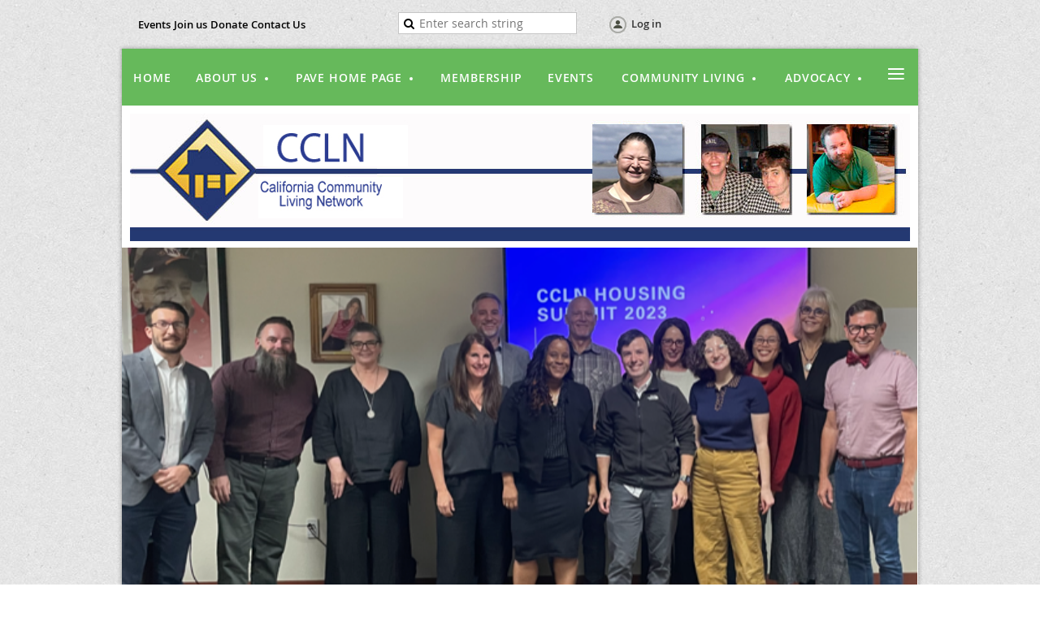

--- FILE ---
content_type: text/html; charset=utf-8
request_url: https://www.ccln.org/page-1646920
body_size: 7997
content:
<!DOCTYPE html>
<!--[if lt IE 7 ]><html lang="en" class="no-js ie6 "><![endif]-->
<!--[if IE 7 ]><html lang="en" class="no-js ie7 "> <![endif]-->
<!--[if IE 8 ]><html lang="en" class="no-js ie8 "> <![endif]-->
<!--[if IE 9 ]><html lang="en" class="no-js ie9 "><![endif]-->
<!--[if (gt IE 9)|!(IE)]><!--><html lang="en" class="no-js "> <!--<![endif]-->
  <head id="Head1">
		<link rel="stylesheet" type="text/css" href="https://kit-pro.fontawesome.com/releases/latest/css/pro.min.css" />
<meta name="viewport" content="width=device-width" />
<link href='//fonts.googleapis.com/css?family=Open+Sans:400,700,400italic,300,600&subset=latin,cyrillic-ext' rel='stylesheet' type='text/css'>


<link href="https://sf.wildapricot.org/BuiltTheme/food_service_wild_rice.v3.0/current/fd8291bf/Styles/combined.css" rel="stylesheet" type="text/css" /><link href="https://www.ccln.org/resources/theme/customStyles.css?t=637593549825330000" rel="stylesheet" type="text/css" /><link href="https://www.ccln.org/resources/theme/user.css?t=638909039660000000" rel="stylesheet" type="text/css" /><link href="https://live-sf.wildapricot.org/WebUI/built9.12.1-8e232c8/scripts/public/react/index-84b33b4.css" rel="stylesheet" type="text/css" /><link href="https://live-sf.wildapricot.org/WebUI/built9.12.1-8e232c8/css/shared/ui/shared-ui-compiled.css" rel="stylesheet" type="text/css" /><script type="text/javascript" language="javascript" id="idJavaScriptEnvironment">var bonaPage_BuildVer='9.12.1-8e232c8';
var bonaPage_AdminBackendUrl = '/admin/';
var bonaPage_StatRes='https://live-sf.wildapricot.org/WebUI/';
var bonaPage_InternalPageType = { isUndefinedPage : false,isWebPage : true,isAdminPage : false,isDialogPage : false,isSystemPage : false,isErrorPage : false,isError404Page : false };
var bonaPage_PageView = { isAnonymousView : true,isMemberView : false,isAdminView : false };
var WidgetMode = 0;
var bonaPage_IsUserAnonymous = true;
var bonaPage_ThemeVer='fd8291bf638909039660000000637593549825330000'; var bonaPage_ThemeId = 'food_service_wild_rice.v3.0'; var bonaPage_ThemeVersion = '3.0';
var bonaPage_id='1646920'; version_id='';
if (bonaPage_InternalPageType && (bonaPage_InternalPageType.isSystemPage || bonaPage_InternalPageType.isWebPage) && window.self !== window.top) { var success = true; try { var tmp = top.location.href; if (!tmp) { top.location = self.location; } } catch (err) { try { if (self != top) { top.location = self.location; } } catch (err) { try { if (self != top) { top = self; } success = false; } catch (err) { success = false; } } success = false; } if (!success) { window.onload = function() { document.open('text/html', 'replace'); document.write('<ht'+'ml><he'+'ad></he'+'ad><bo'+'dy><h1>Wrong document context!</h1></bo'+'dy></ht'+'ml>'); document.close(); } } }
try { function waMetricsGlobalHandler(args) { if (WA.topWindow.waMetricsOuterGlobalHandler && typeof(WA.topWindow.waMetricsOuterGlobalHandler) === 'function') { WA.topWindow.waMetricsOuterGlobalHandler(args); }}} catch(err) {}
 try { if (parent && parent.BonaPage) parent.BonaPage.implementBonaPage(window); } catch (err) { }
try { document.write('<style type="text/css"> .WaHideIfJSEnabled, .HideIfJSEnabled { display: none; } </style>'); } catch(err) {}
var bonaPage_WebPackRootPath = 'https://live-sf.wildapricot.org/WebUI/built9.12.1-8e232c8/scripts/public/react/';</script><script type="text/javascript" language="javascript" src="https://live-sf.wildapricot.org/WebUI/built9.12.1-8e232c8/scripts/shared/bonapagetop/bonapagetop-compiled.js" id="idBonaPageTop"></script><script type="text/javascript" language="javascript" src="https://live-sf.wildapricot.org/WebUI/built9.12.1-8e232c8/scripts/public/react/index-84b33b4.js" id="ReactPublicJs"></script><script type="text/javascript" language="javascript" src="https://live-sf.wildapricot.org/WebUI/built9.12.1-8e232c8/scripts/shared/ui/shared-ui-compiled.js" id="idSharedJs"></script><script type="text/javascript" language="javascript" src="https://live-sf.wildapricot.org/WebUI/built9.12.1-8e232c8/General.js" id=""></script><script type="text/javascript" language="javascript" src="https://sf.wildapricot.org/BuiltTheme/food_service_wild_rice.v3.0/current/fd8291bf/Scripts/combined.js" id=""></script><title>California Community Living Network - Housing</title>
<meta name="sitelock-site-verification" content="1291" /><link rel="search" type="application/opensearchdescription+xml" title="www.ccln.org" href="/opensearch.ashx" /></head>
  <body id="PAGEID_1646920" class="publicContentView LayoutMain">
<div class="mLayout layoutMain state1" id="mLayout">

<!-- header zone -->
		<div class="zoneHeaderOuter zoneOuter"><div class="zoneHeaderWrap zoneWrap"><div class="zoneHeader zoneInner"><div id="id_Header" data-componentId="Header" class="WaPlaceHolder WaPlaceHolderHeader" style=""><div style=""><div id="id_tHitL6U" data-componentId="tHitL6U" class="WaLayoutContainerOnly" style=""><table cellspacing="0" cellpadding="0" class="WaLayoutTable" style=""><tr data-componentId="tHitL6U_row" class="WaLayoutRow"><td id="id_AyXmEmw" data-componentId="AyXmEmw" class="WaLayoutItem" style="width:31%;"><div id="id_IPCW26Y" class="WaLayoutPlaceHolder placeHolderContainer" data-componentId="IPCW26Y" style=""><div style="padding-top:5px;"><div id="id_Iq3nqfv" class="WaGadgetOnly WaGadgetCustomMenu  gadgetStyle001" style="" data-componentId="Iq3nqfv" ><div class="gadgetStyleBody " style=""  data-areaHeight="auto">
<ul class="orientationHorizontal alignLeft">

<li>
			<a href="/page-1149271" title="Events">Events</a>
		</li>
<li>
			<a href="/page-1646842" title="Join us">Join us</a>
		</li>
<li>
			<a href="/page-1646767" title="Donate">Donate</a>
		</li>
<li>
			<a href="mailto:mark@supportedliving.com?subject=Contact Us" title="Contact Us">Contact Us</a>
		</li>
</ul>

</div>
</div></div></div></td><td style="" data-componentId="AyXmEmw_separator" class="WaLayoutSeparator"><div style="width: inherit;"></div></td><td id="id_s42FWiv" data-componentId="s42FWiv" class="WaLayoutItem" style="width:28%;"><div id="id_iu8ZPqY" class="WaLayoutPlaceHolder placeHolderContainer" data-componentId="iu8ZPqY" style=""><div style=""><div id="id_nDd9drz" class="WaGadgetOnly WaGadgetSiteSearch  gadgetStyleNone" style="" data-componentId="nDd9drz" ><div class="gadgetStyleBody " style=""  data-areaHeight="auto">
<div class="searchBoxOuter alignCenter">
	<div class="searchBox">
<form method="post" action="https://www.ccln.org/Sys/Search" id="id_nDd9drz_form" class="generalSearchBox"  data-disableInAdminMode="true">
<span class="searchBoxFieldContainer"><input class="searchBoxField" type="text" name="searchString" id="idid_nDd9drz_searchBox" value="" maxlength="300" autocomplete="off"  placeholder="Enter search string"></span>
<div class="autoSuggestionBox" id="idid_nDd9drz_resultDiv"></div>
</form></div>
	</div>
	<script type="text/javascript">
		(function(){

			function init()
			{
				var model = {};
				model.gadgetId = 'idid_nDd9drz';
				model.searchBoxId = 'idid_nDd9drz_searchBox';
				model.resultDivId = 'idid_nDd9drz_resultDiv';
				model.selectedTypes = '31';
				model.searchTemplate = 'https://www.ccln.org/Sys/Search?q={0}&types={1}&page={2}';
				model.searchActionUrl = '/Sys/Search/DoSearch';
				model.GoToSearchPageTextTemplate = 'Search for &#39;{0}&#39;';
				model.autoSuggest = true;
				var WASiteSearch = new WASiteSearchGadget(model);
			}

			jq$(document).ready(init);
		}) ();
	</script>
</div>
</div></div></div></td><td style="" data-componentId="s42FWiv_separator" class="WaLayoutSeparator"><div style="width: inherit;"></div></td><td id="id_xm69i89" data-componentId="xm69i89" class="WaLayoutItem" style="width:40%;"><div id="id_Zxpth7p" class="WaLayoutPlaceHolder placeHolderContainer" data-componentId="Zxpth7p" style=""><div style="padding-top:5px;"><div id="id_IOTD79t" class="WaGadgetOnly WaGadgetLoginButton  gadgetStyleNone" style="" data-componentId="IOTD79t" ><div class="alignLeft">
  <div class="loginBoxLinkContainer">
    <a class="loginBoxLinkButton" href="https://www.ccln.org/Sys/Login">Log in</a>
  </div>
  </div>
</div></div></div></td></tr></table> </div></div>
</div></div></div></div>


		<div class="zoneTopCornersWrap zoneWrap"><div class="zoneTopCorners"></div></div>

		<div class="zoneHeader1Outer zoneOuter"><div class="zoneHeader1Wrap zoneWrap"><div class="zoneHeader1 zoneInner"><div id="id_Header1" data-componentId="Header1" class="WaPlaceHolder WaPlaceHolderHeader1" style=""><div style=""><div id="id_yOhi7Wr" class="WaGadgetFirst WaGadgetMenuHorizontal  menuStyle001" style="margin-top:0px;margin-bottom:0px;" data-componentId="yOhi7Wr" ><div class="menuBackground"></div>
<div class="menuInner">
	<ul class="firstLevel">
<li class=" ">
	<div class="item">
		<a href="https://www.ccln.org/" title="Home"><span>Home</span></a>
</div>
</li>
	
<li class=" dir">
	<div class="item">
		<a href="https://www.ccln.org/page-1646798" title="About Us"><span>About Us</span></a>
<ul class="secondLevel">
<li class=" ">
	<div class="item">
		<a href="https://www.ccln.org/page-1646804" title="Leadership Committee Member Bios"><span>Leadership Committee Member Bios</span></a>
</div>
</li>
	
<li class=" ">
	<div class="item">
		<a href="https://www.ccln.org/page-1646802" title="Board of Directors"><span>Board of Directors</span></a>
</div>
</li>
	
<li class=" ">
	<div class="item">
		<a href="https://www.ccln.org/CCLN-Believes-That" title="CCLN Believes That ..."><span>CCLN Believes That ...</span></a>
</div>
</li>
	
<li class=" ">
	<div class="item">
		<a href="https://www.ccln.org/page-1646801" title="Leadership - Board Description"><span>Leadership - Board Description</span></a>
</div>
</li>
	
<li class=" ">
	<div class="item">
		<a href="https://www.ccln.org/page-1646803" title="CCLN Advisory Groups"><span>CCLN Advisory Groups</span></a>
</div>
</li>
	
</ul>
</div>
</li>
	
<li class=" dir">
	<div class="item">
		<a href="https://www.ccln.org/PAVE-Home" title="PAVE Home page"><span>PAVE Home page</span></a>
<ul class="secondLevel">
<li class=" ">
	<div class="item">
		<a href="https://www.ccln.org/About-Pave" title="About Pave"><span>About Pave</span></a>
</div>
</li>
	
<li class=" ">
	<div class="item">
		<a href="https://www.ccln.org/PAVE-team" title="PAVE team"><span>PAVE team</span></a>
</div>
</li>
	
<li class=" ">
	<div class="item">
		<a href="https://www.ccln.org/Contact-us" title="Contact us"><span>Contact us</span></a>
</div>
</li>
	
<li class=" ">
	<div class="item">
		<a href="https://www.ccln.org/PAVE-News-and-Events" title="PAVE News and Events"><span>PAVE News and Events</span></a>
</div>
</li>
	
<li class=" ">
	<div class="item">
		<a href="https://www.ccln.org/Get-involved" title="PAVE Get involved"><span>PAVE Get involved</span></a>
</div>
</li>
	
<li class=" dir">
	<div class="item">
		<a href="https://www.ccln.org/PAVE-Frequently-Asked-Questions" title="PAVE Frequently Asked Questions"><span>PAVE Frequently Asked Questions</span></a>
<ul class="secondLevel">
<li class=" ">
	<div class="item">
		<a href="https://www.ccln.org/FAQ-Individuals-and-families" title="FAQ Individuals and families"><span>FAQ Individuals and families</span></a>
</div>
</li>
	
<li class=" ">
	<div class="item">
		<a href="https://www.ccln.org/FAQ-Service-Providers" title="FAQ Service Providers"><span>FAQ Service Providers</span></a>
</div>
</li>
	
<li class=" ">
	<div class="item">
		<a href="https://www.ccln.org/FAQ-Regional-Centers" title="FAQ Regional Centers"><span>FAQ Regional Centers</span></a>
</div>
</li>
	
</ul>
</div>
</li>
	
<li class=" ">
	<div class="item">
		<a href="https://www.ccln.org/PAVE-Operational-Definitions" title="PAVE Operational Definitions"><span>PAVE Operational Definitions</span></a>
</div>
</li>
	
</ul>
</div>
</li>
	
<li class=" ">
	<div class="item">
		<a href="https://www.ccln.org/page-1646842" title="Membership"><span>Membership</span></a>
</div>
</li>
	
<li class=" ">
	<div class="item">
		<a href="https://www.ccln.org/Events" title="Events"><span>Events</span></a>
</div>
</li>
	
<li class=" dir">
	<div class="item">
		<a href="https://www.ccln.org/page-1646805" title="Community Living"><span>Community Living</span></a>
<ul class="secondLevel">
<li class=" ">
	<div class="item">
		<a href="https://www.ccln.org/page-1646808" title="Myths and Facts of Supported Living"><span>Myths and Facts of Supported Living</span></a>
</div>
</li>
	
<li class=" ">
	<div class="item">
		<a href="https://www.ccln.org/page-1646809" title="Belief Statements"><span>Belief Statements</span></a>
</div>
</li>
	
<li class=" dir">
	<div class="item">
		<a href="https://www.ccln.org/page-1646810" title="The Five Principles"><span>The Five Principles</span></a>
<ul class="secondLevel">
<li class=" ">
	<div class="item">
		<a href="https://www.ccln.org/page-1646811" title="Five Principles Video"><span>Five Principles Video</span></a>
</div>
</li>
	
</ul>
</div>
</li>
	
<li class=" ">
	<div class="item">
		<a href="https://www.ccln.org/page-1646812" title="Regional Center Map"><span>Regional Center Map</span></a>
</div>
</li>
	
<li class=" dir">
	<div class="item">
		<a href="https://www.ccln.org/page-1646814" title="Stories"><span>Stories</span></a>
<ul class="secondLevel">
<li class=" ">
	<div class="item">
		<a href="https://www.ccln.org/page-1646816" title="Nick&#39;s Expanded World"><span>Nick&#39;s Expanded World</span></a>
</div>
</li>
	
<li class=" ">
	<div class="item">
		<a href="https://www.ccln.org/page-1646817" title="Monica Venice and Trips, Inc."><span>Monica Venice and Trips, Inc.</span></a>
</div>
</li>
	
<li class=" ">
	<div class="item">
		<a href="https://www.ccln.org/page-1646818" title="A Better Voice"><span>A Better Voice</span></a>
</div>
</li>
	
<li class=" ">
	<div class="item">
		<a href="https://www.ccln.org/page-1646819" title="Derek Schmidt Spotlight"><span>Derek Schmidt Spotlight</span></a>
</div>
</li>
	
<li class=" ">
	<div class="item">
		<a href="https://www.ccln.org/page-1646820" title="From Getting to Giving"><span>From Getting to Giving</span></a>
</div>
</li>
	
<li class=" ">
	<div class="item">
		<a href="https://www.ccln.org/page-1646821" title="What a Remarkable Guy!"><span>What a Remarkable Guy!</span></a>
</div>
</li>
	
<li class=" ">
	<div class="item">
		<a href="https://www.ccln.org/page-1646822" title="In Charlie&#39;s Shoes"><span>In Charlie&#39;s Shoes</span></a>
</div>
</li>
	
<li class=" ">
	<div class="item">
		<a href="https://www.ccln.org/page-1646823" title="California C.S.L.A. Fax"><span>California C.S.L.A. Fax</span></a>
</div>
</li>
	
</ul>
</div>
</li>
	
<li class=" ">
	<div class="item">
		<a href="https://www.ccln.org/page-1646826" title="Community Living Links"><span>Community Living Links</span></a>
</div>
</li>
	
</ul>
</div>
</li>
	
<li class=" dir">
	<div class="item">
		<a href="https://www.ccln.org/page-1646827" title="Advocacy"><span>Advocacy</span></a>
<ul class="secondLevel">
<li class=" ">
	<div class="item">
		<a href="https://www.ccln.org/page-1646943" title="2024 Priorities"><span>2024 Priorities</span></a>
</div>
</li>
	
<li class="sel ">
	<div class="item">
		<a href="https://www.ccln.org/page-1646920" title="Housing"><span>Housing</span></a>
</div>
</li>
	
<li class=" ">
	<div class="item">
		<a href="https://www.ccln.org/page-1646828" title="Fair Labor Standards Act (FLSA)"><span>Fair Labor Standards Act (FLSA)</span></a>
</div>
</li>
	
<li class=" ">
	<div class="item">
		<a href="https://www.ccln.org/page-1646829" title="Advocacy Websites"><span>Advocacy Websites</span></a>
</div>
</li>
	
<li class=" ">
	<div class="item">
		<a href="https://www.ccln.org/page-1646832" title="CCLN Advocacy Fund Donations"><span>CCLN Advocacy Fund Donations</span></a>
</div>
</li>
	
</ul>
</div>
</li>
	
<li class=" dir">
	<div class="item">
		<a href="https://www.ccln.org/page-1646833" title="Training"><span>Training</span></a>
<ul class="secondLevel">
<li class=" ">
	<div class="item">
		<a href="https://www.ccln.org/page-1646835" title="Training Resources"><span>Training Resources</span></a>
</div>
</li>
	
<li class=" dir">
	<div class="item">
		<a href="https://www.ccln.org/page-1646836" title="Annual Leadership Conference"><span>Annual Leadership Conference</span></a>
<ul class="secondLevel">
<li class=" dir">
	<div class="item">
		<a href="https://www.ccln.org/page-1646837" title="Conference Archive"><span>Conference Archive</span></a>
<ul class="secondLevel">
<li class=" ">
	<div class="item">
		<a href="https://www.ccln.org/page-1646870" title="2015 CSLN Conference Archive"><span>2015 CSLN Conference Archive</span></a>
</div>
</li>
	
<li class=" ">
	<div class="item">
		<a href="https://www.ccln.org/page-1646871" title="2014 CSLN Conference Archive"><span>2014 CSLN Conference Archive</span></a>
</div>
</li>
	
<li class=" ">
	<div class="item">
		<a href="https://www.ccln.org/page-1646872" title="2013 CSLN Conference Archive"><span>2013 CSLN Conference Archive</span></a>
</div>
</li>
	
<li class=" ">
	<div class="item">
		<a href="https://www.ccln.org/page-1646873" title="2012 CSLN Conference Archive"><span>2012 CSLN Conference Archive</span></a>
</div>
</li>
	
<li class=" ">
	<div class="item">
		<a href="https://www.ccln.org/page-1646874" title="2011 CSLN Conference Archive"><span>2011 CSLN Conference Archive</span></a>
</div>
</li>
	
<li class=" ">
	<div class="item">
		<a href="https://www.ccln.org/page-1646875" title="2010 CSLN Conference Archive"><span>2010 CSLN Conference Archive</span></a>
</div>
</li>
	
<li class=" ">
	<div class="item">
		<a href="https://www.ccln.org/page-1646876" title="2009 CSLN Conference Archive"><span>2009 CSLN Conference Archive</span></a>
</div>
</li>
	
<li class=" ">
	<div class="item">
		<a href="https://www.ccln.org/page-1646877" title="2008 CSLN Conference Archive"><span>2008 CSLN Conference Archive</span></a>
</div>
</li>
	
<li class=" ">
	<div class="item">
		<a href="https://www.ccln.org/page-1646878" title="2007 CSLN Conference Archive"><span>2007 CSLN Conference Archive</span></a>
</div>
</li>
	
<li class=" ">
	<div class="item">
		<a href="https://www.ccln.org/page-1646879" title="2006 CSLN Conference Archive"><span>2006 CSLN Conference Archive</span></a>
</div>
</li>
	
<li class=" ">
	<div class="item">
		<a href="https://www.ccln.org/page-1646880" title="2005 CSLN Conference Archive"><span>2005 CSLN Conference Archive</span></a>
</div>
</li>
	
</ul>
</div>
</li>
	
<li class=" ">
	<div class="item">
		<a href="https://www.ccln.org/page-1646895" title="2019 Leadership Conference"><span>2019 Leadership Conference</span></a>
</div>
</li>
	
</ul>
</div>
</li>
	
<li class=" ">
	<div class="item">
		<a href="https://www.ccln.org/page-1646839" title="Person Centered Thinking"><span>Person Centered Thinking</span></a>
</div>
</li>
	
<li class=" ">
	<div class="item">
		<a href="https://www.ccln.org/page-1646840" title="Quality Assurance"><span>Quality Assurance</span></a>
</div>
</li>
	
</ul>
</div>
</li>
	
<li class=" ">
	<div class="item">
		<a href="https://www.ccln.org/page-1646767" title="Donate"><span>Donate</span></a>
</div>
</li>
	
<li class=" ">
	<div class="item">
		<a href="https://www.ccln.org/News" title="News"><span>News</span></a>
</div>
</li>
	
<li class=" dir">
	<div class="item">
		<a href="https://www.ccln.org/page-1646850" title="Resources"><span>Resources</span></a>
<ul class="secondLevel">
<li class=" ">
	<div class="item">
		<a href="https://www.ccln.org/page-1646855" title="Advocacy Resources"><span>Advocacy Resources</span></a>
</div>
</li>
	
<li class=" ">
	<div class="item">
		<a href="https://www.ccln.org/page-1646856" title="Business and Human Resources"><span>Business and Human Resources</span></a>
</div>
</li>
	
<li class=" ">
	<div class="item">
		<a href="https://www.ccln.org/page-1646857" title="Community Resources"><span>Community Resources</span></a>
</div>
</li>
	
<li class=" ">
	<div class="item">
		<a href="https://www.ccln.org/page-1646858" title="Disability Resources"><span>Disability Resources</span></a>
</div>
</li>
	
<li class=" ">
	<div class="item">
		<a href="https://www.ccln.org/page-1646859" title="Generic Resources"><span>Generic Resources</span></a>
</div>
</li>
	
<li class=" ">
	<div class="item">
		<a href="https://www.ccln.org/page-1646860" title="Health and Safety Resources"><span>Health and Safety Resources</span></a>
</div>
</li>
	
<li class=" ">
	<div class="item">
		<a href="https://www.ccln.org/page-1646861" title="Person Centered Practices"><span>Person Centered Practices</span></a>
</div>
</li>
	
<li class=" ">
	<div class="item">
		<a href="https://www.ccln.org/page-1646862" title="Regional Centers"><span>Regional Centers</span></a>
</div>
</li>
	
<li class=" ">
	<div class="item">
		<a href="https://www.ccln.org/page-1646863" title="Staff Development"><span>Staff Development</span></a>
</div>
</li>
	
<li class=" ">
	<div class="item">
		<a href="https://www.ccln.org/page-1646864" title="State of California"><span>State of California</span></a>
</div>
</li>
	
<li class=" ">
	<div class="item">
		<a href="https://www.ccln.org/page-1646865" title="Parenting Resources"><span>Parenting Resources</span></a>
</div>
</li>
	
<li class=" ">
	<div class="item">
		<a href="https://www.ccln.org/page-1646866" title="YouTube Resources"><span>YouTube Resources</span></a>
</div>
</li>
	
</ul>
</div>
</li>
	
<li class=" ">
	<div class="item">
		<a href="https://www.ccln.org/page-1646881" title="Contact Us"><span>Contact Us</span></a>
</div>
</li>
	
<li class=" ">
	<div class="item">
		<a href="https://www.ccln.org/page-1646882" title="Site Map"><span>Site Map</span></a>
</div>
</li>
	
</ul>
</div>

<script type="text/javascript">
	jq$(function()
	{
		var gadgetHorMenu = jq$('#id_yOhi7Wr'),
			gadgetHorMenuContainer = gadgetHorMenu.find('.menuInner'),
			firstLevelMenu = gadgetHorMenu.find('ul.firstLevel'),
			holderInitialMenu = firstLevelMenu.children(),
			outsideItems = null,
			phantomElement = '<li class="phantom"><div class="item"><a href="#"><span>&#x2261;</span></a><ul class="secondLevel"></ul></div></li>',
			placeHolder = gadgetHorMenu.parents('.WaLayoutPlaceHolder'),
			placeHolderId = placeHolder && placeHolder.attr('data-componentId'),
			isTouchSupported = !!(('ontouchstart' in window) || (window.DocumentTouch && document instanceof DocumentTouch) || (navigator.msPointerEnabled && navigator.msMaxTouchPoints));


		function resizeMenu()
		{
			var i,
				len,
				fitMenuWidth = 0,
				menuItemPhantomWidth = 80;

			firstLevelMenu.html( holderInitialMenu).removeClass('adapted').css({ width: 'auto' }); // restore initial menu

			if( firstLevelMenu.width() > gadgetHorMenuContainer.width() ) // if menu oversize
			{
				menuItemPhantomWidth = firstLevelMenu.addClass('adapted').append( phantomElement).children('.phantom').width();

				for( i = 0, len = holderInitialMenu.size(); i <= len; i++ )
				{
					fitMenuWidth += jq$( holderInitialMenu.get(i) ).width();

					if( fitMenuWidth + menuItemPhantomWidth > gadgetHorMenuContainer.width() )
					{
						outsideItems = firstLevelMenu.children(':gt('+(i-1)+'):not(.phantom)').remove();
						firstLevelMenu.find('.phantom > .item > ul').append( outsideItems);
						break;
					}
				}
				gadgetHorMenu.find('.phantom > .item > a').click(function(){ return false; });
			}

			disableFirstTouch();

			firstLevelMenu.css( 'width', '' ); // restore initial menu width
			firstLevelMenu.children().removeClass('last-child').eq(-1).addClass('last-child'); // add last-child mark
		}

		resizeMenu();

		jq$(window).resize(function()
		{
			resizeMenu();
		});

		function onLayoutColumnResized(sender, args)
		{
			args = args || {};

			if (placeHolderId && (placeHolderId == args.leftColPlaceHolderId || placeHolderId == args.rightColPlaceHolderId))
			{
				resizeMenu();
			}
		}

		BonaPage.addPageStateHandler(BonaPage.PAGE_PARSED, function() { WA.Gadgets.LayoutColumnResized.addHandler(onLayoutColumnResized); });
		BonaPage.addPageStateHandler(BonaPage.PAGE_PARSED, function() { WA.Gadgets.StickyPlaceHolderResized.addHandler(resizeMenu); });
		BonaPage.addPageStateHandler(BonaPage.PAGE_UNLOADED, function() { WA.Gadgets.LayoutColumnResized.removeHandler(onLayoutColumnResized); });
		BonaPage.addPageStateHandler(BonaPage.PAGE_UNLOADED, function() { WA.Gadgets.StickyPlaceHolderResized.removeHandler(resizeMenu); });

        function disableFirstTouch()
        {
          if (!isTouchSupported) return;

          jq$('#id_yOhi7Wr').find('.menuInner li.dir > .item > a').on( 'click', function(event)
          {
            if( !this.touchCounter )
              this.touchCounter = 0;

            if( this.touchCounter >= 1 )
            {
              this.touchCounter = 0;
              return true;
            }
            this.touchCounter++;
            event.preventDefault();
          });

          jq$('#id_yOhi7Wr').find('.menuInner li.dir > .item > a').on( 'mouseout', function(event)
          {
            if( !this.touchCounter )
              this.touchCounter = 0;
            this.touchCounter = 0;
          });
        }

        disableFirstTouch();

	});
</script></div><div id="id_gdymrgU" class="WaGadgetLast WaGadgetContent  gadgetStyleNone" style="" data-componentId="gdymrgU" ><div class="gadgetStyleBody gadgetContentEditableArea" style="padding-top:10px;" data-editableArea="0" data-areaHeight="auto">
<h1 align="center"><img width="960" height="157" title="" alt="" src="/Resources/Pictures/Headers/headerw_001.jpg" border="0"></h1></div>
</div></div>
</div></div></div></div>

		<div class="zoneHeader2Outer zoneOuter"><div class="zoneHeader2Wrap zoneWrap" data-sticky-wrapper="true"><div class="zoneHeader2 zoneInner"><div id="id_Header2" data-componentId="Header2" class="WaPlaceHolder WaPlaceHolderHeader2" style="min-height:20px;"><div style=""><div id="id_x8kXngc" class="WaGadgetFirst WaGadgetContent  gadgetStyleNone" style="" data-componentId="x8kXngc" ><div class="gadgetStyleBody gadgetContentEditableArea" style="" data-editableArea="0" data-areaHeight="auto">
<p><img src="/resources/Pictures/IMG_1805%20(2).png" alt="" title="" border="0" width="979" height="451"><br></p></div>
</div><div id="id_cHpn76U" class="WaGadgetLast WaGadgetContent  gadgetStyleNone" style="" data-componentId="cHpn76U" ><div class="gadgetStyleBody gadgetContentEditableArea" style="padding-right:25px;padding-left:25px;" data-editableArea="0" data-areaHeight="auto">
<p style="line-height: 18px;"><strong><font style="font-size: 16px;">CCLN HOUSING SUMMIT 2023</font></strong></p><p style="line-height: 18px;"><font color="#000000" face="Helvetica, -apple-system, system-ui, Helvetica Neue, Segoe UI, Arial, sans-serif, Apple Color Emoji, Segoe UI Emoji, Segoe UI Symbol" style="font-size: 16px;">Pictured from left to right:</font></p><p style="line-height: 18px;"><font color="#000000" face="Helvetica, -apple-system, system-ui, Helvetica Neue, Segoe UI, Arial, sans-serif, Apple Color Emoji, Segoe UI Emoji, Segoe UI Symbol" style="font-size: 16px;"><em>Back row:</em>&nbsp;Joshua Gauger - Hurst Brooks Espinoza, John Decker - Alta California Regional Center, Shella Comin-DuMong - Chance Housing, Daniel Schenkel - California Housing Foundation, Darin Lounds - Housing Consortium of the East Bay, Bridget Kolakosky - State Council on Developmental Disabilities, Vivian Haun - Disability Rights California, Jacquie Foss - Strategies to Empower People, Mark Melanson - California Community Living Network</font></p><p style="line-height: 18px;"><font color="#000000" face="Helvetica, -apple-system, system-ui, Helvetica Neue, Segoe UI, Arial, sans-serif, Apple Color Emoji, Segoe UI Emoji, Segoe UI Symbol" style="font-size: 16px;"><em style="">Front Row:</em>&nbsp;Teresa Anderson - California Policy Center for People with Intellectual and Developmental Disabilities, Darline Dupree - Association of Regional Center Agencies, Will Leiner - Disability Rights California, Sabrina Epstein - Disability Rights California</font></p><p><br></p></div>
</div></div>
</div></div></div></div>

		<div class="zoneHeader3Outer zoneOuter"><div class="zoneHeader3Wrap zoneWrap"><div class="zoneHeader3 zoneInner"><div id="id_Header3" data-componentId="Header3" class="WaPlaceHolder WaPlaceHolderHeader3" style=""><div style=""><div id="id_upsDtzM" class="WaGadgetOnly WaGadgetContent  gadgetStyleNone" style="" data-componentId="upsDtzM" ><div class="gadgetStyleBody gadgetContentEditableArea" style="" data-editableArea="0" data-areaHeight="auto">
<p><img src="/resources/Pictures/Screen%20Shot%202021-04-16%20at%201.33.42%20PM.png" alt="" title="" border="0"><br></p></div>
</div></div>
</div></div></div></div>

		<!-- /header zone -->

<!-- content zone -->
	<div class="zoneContentOuter zoneOuter"><div class="zoneContentWrap zoneWrap"><div class="zoneContent zoneInner"><div id="idPrimaryContentBlock1Content" data-componentId="Content" class="WaPlaceHolder WaPlaceHolderContent" style=""><div style=""><div id="id_OPjg2Cy" class="WaGadgetOnly WaGadgetContent  gadgetStyleNone" style="" data-componentId="OPjg2Cy" ><div class="gadgetStyleBody gadgetContentEditableArea" style="" data-editableArea="0" data-areaHeight="auto">
<p align="center"><font style="font-size: 30px;">Click here to find Lanterman Housing Alliance Letter</font></p><p align="center"><font style="font-size: 30px;">&nbsp;<a href="/resources/Documents/LHA%20Letter.pdf" target="_blank">LHA Letter.pdf</a></font><br></p></div>
</div></div>
</div></div></div></div>
	<!-- /content zone -->

<!-- footer zone -->
		<div class="zoneFooterOuter zoneOuter"><div class="zoneFooterWrap zoneWrap"><div class="zoneFooter zoneInner"></div></div></div>

		<div class="zoneBottomCornersWrap zoneWrap"><div class="zoneBottomCorners"></div></div>


		<div class="zoneFooter1Outer zoneOuter"><div class="zoneFooter1Wrap zoneWrap"><div class="zoneFooter1 zoneInner"><div id="id_Footer1" data-componentId="Footer1" class="WaPlaceHolder WaPlaceHolderFooter1" style=""><div style=""><div id="id_AV8cAPn" data-componentId="AV8cAPn" class="WaLayoutContainerOnly" style=""><table cellspacing="0" cellpadding="0" class="WaLayoutTable" style=""><tr data-componentId="AV8cAPn_row" class="WaLayoutRow"><td id="id_iZqSnvM" data-componentId="iZqSnvM" class="WaLayoutItem" style="width:50%;"><div id="id_THbkYX3" class="WaLayoutPlaceHolder placeHolderContainer" data-componentId="THbkYX3" style=""><div style=""><div id="id_VxUHUIQ" class="WaGadgetOnly WaGadgetContent  gadgetStyleNone" style="" data-componentId="VxUHUIQ" ><div class="gadgetStyleBody gadgetContentEditableArea" style="" data-editableArea="0" data-areaHeight="auto">
<p style="margin-bottom: 0px !important;"><font style="font-size: 18px;"><strong>California Community Living Network<br>
Contact Info:</strong></font></p>

<p style="margin-bottom: 0px !important;"><a href="mailto:mark@ccln.org">Mark Melanson<br></a></p><p style="margin-bottom: 0px !important;">Chief Executive Officer<br>
California Community Living Network<br>
</p>
<p style="margin-bottom: 0px !important;">166 Geary St</p>
<p style="margin-bottom: 0px !important;">STE 1500 #1802</p>
<p style="margin-bottom: 0px !important;">San Francisco, CA 94108</p><p>
Phone: <a href="tel:1-415-505-5975" target="_blank">(415) 505-5975</a></p>

<p>Webmaster<br>
&#8226; <a href="http://www.ambsolutions.com/contact.htm" target="_blank">AMB Solutions</a>, Web Design &amp; Internet Marketing</p>

<div style="background: none; left: -100000px; top: -100000px; position: absolute; z-index: 2147483647; cursor: pointer;"><img class="UMSRatingIcon" src=""></div>

<p><br></p>

<div style="position: absolute; cursor: pointer; z-index: 2147483647; background: transparent; top: -100000px; left: -100000px;"></div></div>
</div></div></div></td><td style="" data-componentId="iZqSnvM_separator" class="WaLayoutSeparator"><div style="width: inherit;"></div></td><td id="id_asEXbqu" data-componentId="asEXbqu" class="WaLayoutItem" style="width:50%;"><div id="id_uMqu4MZ" class="WaLayoutPlaceHolder placeHolderContainer" data-componentId="uMqu4MZ" style=""><div style=""><div id="id_5sryJ5M" class="WaGadgetFirst WaGadgetContent  gadgetStyleNone" style="" data-componentId="5sryJ5M" ><div class="gadgetStyleBody gadgetContentEditableArea" style="" data-editableArea="0" data-areaHeight="auto">
<p><strong><font style="font-size: 18px;">Follow Us</font></strong></p><div style="position: absolute; cursor: pointer; z-index: 2147483647; top: -100000px; left: -100000px; background: transparent;"><img class="UMSRatingIcon" src=""></div></div>
</div><div id="id_wioiBz5" class="WaGadget WaGadgetSocialProfile  gadgetStyleNone" style="" data-componentId="wioiBz5" ><div class="gadgetStyleBody " style=""  data-areaHeight="auto">
<ul class="orientationHorizontal  alignLeft" >


<li>
				<a href="https://www.facebook.com/CaliforniaCommunityLivingNetwork" title="Facebook" class="Facebook" target="_blank"></a>
			</li>
<li>
				<a href="https://x.com/wildapricot" title="X" class="X" target="_blank"></a>
			</li>
<li>
				<a href="https://www.youtube.com/channel/UCTdzJMGXvVn_rNC4hqS_7tQ/featured" title="YouTube" class="YouTube" target="_blank"></a>
			</li>
<li>
				<a href="https://www.instagram.com/ccln5ps/" title="Instagram" class="Instagram" target="_blank"></a>
			</li>
		
</ul>

</div>
</div><div id="id_1O1uFLi" class="WaGadget WaGadgetContent  gadgetStyleNone" style="" data-componentId="1O1uFLi" ><div class="gadgetStyleBody gadgetContentEditableArea" style="" data-editableArea="0" data-areaHeight="auto">
<p>CCLN Endorsed Broker: <a href="https://www.newfront.com/" target="_blank">Newfront</a></p><p align="center"><img src="/resources/Pictures/asNS7.png" alt="" title="" border="0" width="136" height="44"></p></div>
</div><div id="id_j5Kpjkm" class="WaGadget WaGadgetNavigationLinks  gadgetStyleNone" style="" data-componentId="j5Kpjkm" ><div class="gadgetStyleBody " style=""  data-areaHeight="auto">
<ul class="orientationHorizontal">
<li>
	<a href="https://www.ccln.org/">Home</a>

</li><li>
	<a href="https://www.ccln.org/page-1646798">About Us</a>

</li><li>
	<a href="https://www.ccln.org/PAVE-Home">PAVE Home page</a>

</li><li>
	<a href="https://www.ccln.org/page-1646842">Membership</a>

</li><li>
	<a href="https://www.ccln.org/Events">Events</a>

</li><li>
	<a href="https://www.ccln.org/page-1646805">Community Living</a>

</li><li>
	<a href="https://www.ccln.org/page-1646827">Advocacy</a>

</li><li>
	<a href="https://www.ccln.org/page-1646833">Training</a>

</li><li>
	<a href="https://www.ccln.org/page-1646767">Donate</a>

</li><li>
	<a href="https://www.ccln.org/News">News</a>

</li><li>
	<a href="https://www.ccln.org/page-1646850">Resources</a>

</li><li>
	<a href="https://www.ccln.org/page-1646881">Contact Us</a>

</li><li>
	<a href="https://www.ccln.org/page-1646882">Site Map</a>

</li></ul>


</div>
</div><div id="id_FZmqmbB" class="WaGadgetLast WaGadgetContent  gadgetStyleNone" style="" data-componentId="FZmqmbB" ><div class="gadgetStyleBody gadgetContentEditableArea" style="" data-editableArea="0" data-areaHeight="auto">
<p><br>©&nbsp;&nbsp;2010-2020 California Community Living Network. All Rights Reserved</p><div style="position: absolute; cursor: pointer; z-index: 2147483647; top: -100000px; left: -100000px; background: transparent;"><img class="UMSRatingIcon" src=""></div><div style="position: absolute; cursor: pointer; z-index: 2147483647; background: transparent; top: -100000px; left: -100000px;"></div></div>
</div></div></div></td></tr></table> </div></div>
</div></div></div></div>

<div class="zoneBranding zoneOuter">
				<div class="zoneInner">
<div id="idFooterPoweredByContainer">
	<span id="idFooterPoweredByWA">
Powered by <a href="http://www.wildapricot.com" target="_blank">Wild Apricot</a> Membership Software</span>
</div>
</div>
			</div>
<!-- /footer zone -->

</div>


<script language="javascript">
		jq$(function(){

			/*jq$('.zoneHeader2').sticky({center: true});*/
			new stickyPlaceholder();


			if (jq$(".WaGadgetForumStateMessageList").length > 0)
			{
					jq$("#idSubscribe").detach().insertBefore(jq$(".topicTitleContainer .inner .clearEndContainer")[0]);
			}


		});
	</script>
</body>
</html>
<script type="text/javascript">if (window.BonaPage && BonaPage.setPageState) { BonaPage.setPageState(BonaPage.PAGE_PARSED); }</script>

--- FILE ---
content_type: text/css
request_url: https://www.ccln.org/resources/theme/user.css?t=638909039660000000
body_size: 374
content:
.accordion {
    background-color: white;
    color: rgba(0,0,0,0.8);
    cursor:pointer;
    font-size: 20px;
    width: 100%;
    padding:10px 10px;
    transition: 0.4s;
    display: flex; align-content;
    justify-content: space-between;
    align-items: center;
    font-weight:bold;
}

.accordion i {
    font-size: 20px;
}
.active,
.accordion {
    background-color: lightblue;
}
.panel {
    padding: 0 18px;
    background-color: white;
    display:none;
    overflow: hidden;
    background-color:lightblue
    padding: 0 2rem 2.5rem 2rem;
}
.panel p {
    color: rgba(0,0,0,0.7);
    font-size: 14px;
    line-height: 18px;
}
.faq {
    border: 1px sold rgba(0,0,0,0.1);
    margin: 10px 0;
}
.faq.active {
    border: none;
}
